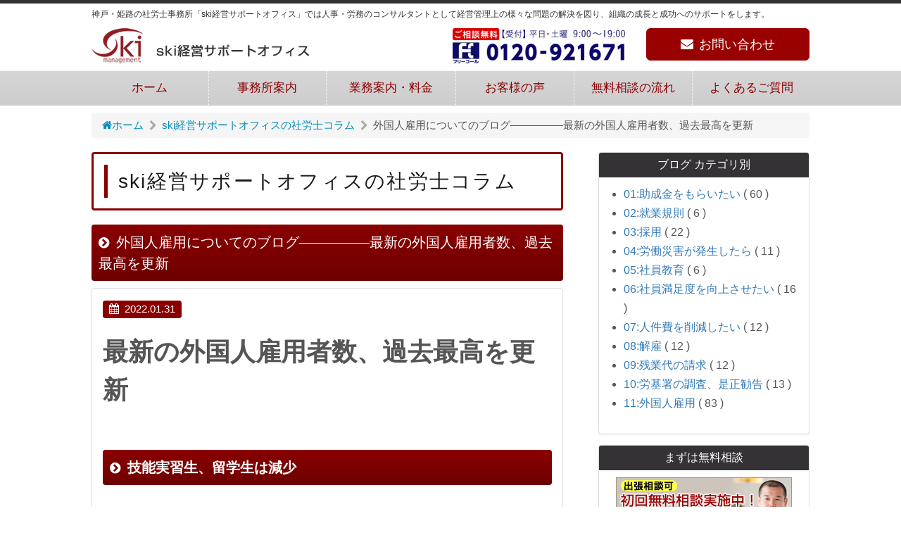

--- FILE ---
content_type: text/html; charset=UTF-8
request_url: https://keiei-sakai.com/blog/article/319
body_size: 25912
content:
<!DOCTYPE html>
<html lang="ja"><!-- InstanceBegin template="/Templates/common_rwd.dwt" codeOutsideHTMLIsLocked="false" -->
<head>
<meta charset="UTF-8">
<!-- InstanceBeginEditable name="doctitle" -->
<title>外国人雇用についてのブログ—————最新の外国人雇用者数、過去最高を更新  - 神戸・姫路の社労士 ski経営サポートオフィス</title>
<!-- InstanceEndEditable -->
<meta http-equiv="X-UA-Compatible" content="IE=edge">
<meta name="viewport" content="width=device-width, initial-scale=1" />

<meta name="keywords" content="神戸,姫路,社労士,社会保険労務士,兵庫,人事,労務" />
<meta name="description" content="神戸・姫路の社労士事務所「ski経営サポートオフィス」では人事・労務のコンサルタントとして経営管理上の様々な問題の解決を図り、組織の成長と成功へのサポートをします。" />

<link rel="stylesheet" href="https://maxcdn.bootstrapcdn.com/font-awesome/4.5.0/css/font-awesome.min.css">
<link rel="stylesheet" href="../../css/bootstrap.min.css">
<link rel="stylesheet" href="../../style.css">
<link rel="stylesheet" href="../../js/fancybox/jquery.fancybox.css">
<!-- InstanceBeginEditable name="head" -->
<!-- InstanceEndEditable -->

<!-- Google Analytics -->
<script type="text/javascript">

  var _gaq = _gaq || [];
  _gaq.push(['_setAccount', 'UA-25599138-2']);
  _gaq.push(['_trackPageview']);

  (function() {
    var ga = document.createElement('script'); ga.type = 'text/javascript'; ga.async = true;
    ga.src = ('https:' == document.location.protocol ? 'https://ssl' : 'http://www') + '.google-analytics.com/ga.js';
    var s = document.getElementsByTagName('script')[0]; s.parentNode.insertBefore(ga, s);
  })();

</script>
<!-- /Google Analytics -->

<!-- Yahooアクセス解析 -->
<script type="text/javascript">
  (function () {
    var tagjs = document.createElement("script");
    var s = document.getElementsByTagName("script")[0];
    tagjs.async = true;
    tagjs.src = "//s.yjtag.jp/tag.js#site=YNCwiXy";
    s.parentNode.insertBefore(tagjs, s);
  }());
</script>
<noscript>
  <iframe src="//b.yjtag.jp/iframe?c=YNCwiXy" width="1" height="1" frameborder="0" scrolling="no" marginheight="0" marginwidth="0"></iframe>
</noscript>
<!-- /Yahooアクセス解析  -->


</head>
<body>

<header>
	<div class="header padding-top-xs padding-bottom-sm">
		<div class="container">
			<div class="row no-gutter">
				<div class="hidden-xs col-sm-12">
				<p class="brand-description">神戸・姫路の社労士事務所「ski経営サポートオフィス」では人事・労務のコンサルタントとして経営管理上の様々な問題の解決を図り、組織の成長と成功へのサポートをします。</p>
				</div><!-- col -->
			</div><!-- row -->
				
			<div class="row">
				<div class="col-sm-12 col-md-4">
					<h1><a href="../../">
					<img src="../../img/header/logo.jpg" alt="神戸・姫路の社労士 ski経営サポートオフィス" width="310" height="50"　class="logo margin-bottom-xs-only margin-bottom-sm-only center-block-xs-only center-block-sm-only"></a></h1>
				</div><!-- col -->
				
				
				<div class="col-sm-5 col-md-5">
				<img src="../../img/header/freecall.jpg" alt="フリーコール：0120-921671" width="245" height="50" class="margin-bottom-xs-only margin-bottom-sm-only center-block-xs-only center-block-sm-only pull-right-lg-only">
				<a href="tel:0120921671" class="visible-xs-block margin-bottom-xs-only btn btn-default btn-lg btn-block"><i class="fa fa-phone"></i>電話をかける</a>
				</div><!-- col -->
				
				<div class="col-sm-5 col-sm-offset-1 col-md-3 col-md-offset-0 margin-bottom-xs-only center-block-xs-only">
				<a href="../../contact" class="btn btn-danger btn-lg btn-block"><i class="fa fa-envelope"></i>お問い合わせ</a>	
				</div><!-- col -->
				
			</div><!-- row -->
		</div><!-- container -->
	</div>
	
	
	<div class="menu navbar navbar-inverse navbar-static-top">
		<div class="container">
	
		<nav class="navbar-header">
			<button type="button" class="navbar-toggle" data-toggle="collapse" data-target=".navbar-collapse">
				<span class="sr-only">メニュー</span>
				<span class="icon-bar"></span>
				<span class="icon-bar"></span>
				<span class="icon-bar"></span>
			</button>
		</nav>
	
		<nav class="navbar-collapse collapse">
			<ul class="nav nav-justified">
				<!-- InstanceParam name="category" type="text" value="" -->
				
				<li><a href="../../">ホーム</a></li>
				<li><a href="../../office">事務所案内</a></li>
				<li><a href="../../service">業務案内・料金</a></li>
				<li><a href="../../voice">お客様の声</a></li>
				<li><a href="../../flow">無料相談の流れ</a></li>
				<li><a href="../../faq">よくあるご質問</a></li>
				
			</ul>
		</nav>
		
	</div><!-- container -->
	</div>
	
	
	<!-- InstanceBeginEditable name="breadcrumb" -->
	<div class="container">
		<div class="breadcrumb">
			<div class="row">
				<div class="col-xs-12">
                    					<ol class="bread_crumb">
						<li class="bread_home"><a href="../../">ホーム</a></li>
                        <li><a href="/blog/">ski経営サポートオフィスの社労士コラム</a></li>
						<li class="current">外国人雇用についてのブログ—————最新の外国人雇用者数、過去最高を更新</li>
					</ol>
				</div>
			</div><!-- row -->
		</div>
		</div><!-- container -->
		<!-- InstanceEndEditable -->
	
</header>

<div class="contents container">
	<div class="row">
		
		<main class="main col-sm-8 col-md-8 col-lg-8">

			<article class="entry">
				
				
					<!-- InstanceBeginEditable name="entry-header" -->
                  <header class="entry-header">
					<h1>ski経営サポートオフィスの社労士コラム</h1>
                  </header>
					<!-- InstanceEndEditable -->
				
				
				<!-- InstanceBeginEditable name="entry-contents" -->
<section class="margin-bottom-lg">
		<h2>外国人雇用についてのブログ—————最新の外国人雇用者数、過去最高を更新</h2>
		<div class="panel panel-primary">
				<div class="panel-body">
						
                    <div class="margin-bottom-md">
			<span class="label label-primary label-lg"><i class="fa fa-calendar" aria-hidden="true"></i>2022.01.31
			</span></div>
		
		<div class="margin-bottom-md">
		<h1><b>最新の外国人雇用者数、過去最高を更新</b></h1>
<p><b><br /></b></p>
<h2><b>技能実習生、留学生は減少</b></h2>
<p>&nbsp;</p>
<p>厚生労働省は、令和３年１０月末の外国人雇用状況を発表しました。</p>
<p>コロナ禍で入国制限が続く中、外国人労働者数は、微増ながら9年連続で過去最高の人数を更新しました。</p>
<p>&nbsp;</p>
<p>制限が続く、資格外活動の留学生や技能実習生は減少に転じています。</p>
<p>一方、「特定活動」で働く外国人が44,7％増と、大幅な増加を見せています。コロナ禍で帰国困難者が増えたことが要因かと思われます。</p>
<p>帰国困難者は、例えば大学や専門学校を卒業後、学生ビザが終了した後にも、申請すれば在留資格「特定活動」に変更でき、資格外活動の許可があれば週28時間以内のアルバイトが可能になります。</p>
<p>在留資格「特定活動」は、そのほか、さまざまな個別要因でも与えられます。</p>
<p>&nbsp;</p>
<p>&nbsp;</p>
<h3>厚労省発表の外国人雇用状況の届け出人数</h3>
<p>&nbsp;</p>
<p>&nbsp;</p>
<p>外国人労働者数：1,727,221人　（前年増加率0,2％）</p>
<p>&nbsp;</p>
<p>外国人を雇用する事業所数：285,080か所　（前年比17,837か所増加、増加率6,7％）</p>
<p>&nbsp;</p>
<p>国籍別：①ベトナム453,344人　（全体の26,2％）、②中国397,084人（23％）、③フィリピン191,083人（11，1％）</p>
<p>&nbsp;</p>
<p>在留資格別：</p>
<p>増えたのは、「特定活動」65,928人（前年比44,7%増）、「技術・人文知識・国際業務」「コックさん」など就労系394,509人（9,7％増）、「永住者」や「日本人配偶者」などの身分系580,328人（6,2％増）</p>
<p>&nbsp;</p>
<p>減ったのは、「技能実習」351,788人（前年比12,6％減少）、「資格外活動の留学生」267,594人（12,7％減）</p>
<p>&nbsp;</p>
<p>&nbsp;</p>
<p>労働者が多い都道府県：①東京485,382人（全体の28％）②愛知県177,769人（10％）③大阪111．862人（6％）</p>
<p>&nbsp;</p>
<p>事業所の規模別では、30人未満規模の事業所が最も多く、事業所全体の61,1％、外国人労働者の35,9％を占めました。</p>
<p>&nbsp;</p>
<p>弊社では外国人労働者の雇用・労務に関する相談を受け付けています。</p>
<p>&nbsp;</p>
<p>初回相談は無料ですので、ぜひお気軽にお問い合わせください。</p>
		</div>
                    
        
                    
				</div>
		</div>
    
   <div class="well text-center">
        <p>
                    <a href="/blog/article/320">		  <i class="fa fa-arrow-circle-left" aria-hidden="true"></i>
          外国人雇用についてのブログ—————最新の入国制限・検疫情報（2022年2月3日現在）
          </a>
          
        </p>
        <p>
                    <a href="/blog/article/318">		  <i class="fa fa-arrow-circle-right" aria-hidden="true"></i>
          外国人雇用に関するブログ—————外国人労働者の職場定着のための助成金について
          </a>
          
        </p>
        <p><a href="/blog/">		<i class="fa fa-arrow-circle-up" aria-hidden="true"></i>「ski経営サポートオフィスの社労士コラム」一覧</a></p>
      </div> 
    
</section>
				<!-- InstanceEndEditable -->
				
			</article>
			
<div class="alert alert-danger">
		<a href="../../contact"><img src="../../img/common/contact.jpg" alt="無料相談のお申し込みはこちら" width="500" height="70" class="center-block"></a>
		</div>

		</main><!-- col -->
		
		
		<aside class="aside col-sm-4 col-md-4 col-lg-4">
		
		<!-- InstanceBeginEditable name="side-contents" -->
            <div class="banner panel panel-primary">
					<div class="panel-heading">
							<h3 class="panel-title">ブログ カテゴリ別</h3>
					</div>
					<div class="panel-body">
					
                        <ul>
                                                <li><a href="/blog/category/01_%E5%8A%A9%E6%88%90%E9%87%91%E3%82%92%E3%82%82%E3%82%89%E3%81%84%E3%81%9F%E3%81%84" title="">                          01:助成金をもらいたい
                          </a> (
                          60
                          ) </li>
                        
                        <li><a href="/blog/category/02_%E5%B0%B1%E6%A5%AD%E8%A6%8F%E5%89%87" title="">                          02:就業規則 
                          </a> (
                          6
                          ) </li>
                        
                        <li><a href="/blog/category/03_%E6%8E%A1%E7%94%A8" title="">                          03:採用
                          </a> (
                          22
                          ) </li>
                        
                        <li><a href="/blog/category/04_%E5%8A%B4%E5%83%8D%E7%81%BD%E5%AE%B3%E3%81%8C%E7%99%BA%E7%94%9F%E3%81%97%E3%81%9F%E3%82%89" title="">                          04:労働災害が発生したら
                          </a> (
                          11
                          ) </li>
                        
                        <li><a href="/blog/category/05_%E7%A4%BE%E5%93%A1%E6%95%99%E8%82%B2" title="">                          05:社員教育
                          </a> (
                          6
                          ) </li>
                        
                        <li><a href="/blog/category/06_%E7%A4%BE%E5%93%A1%E6%BA%80%E8%B6%B3%E5%BA%A6%E3%82%92%E5%90%91%E4%B8%8A%E3%81%95%E3%81%9B%E3%81%9F%E3%81%84" title="">                          06:社員満足度を向上させたい
                          </a> (
                          16
                          ) </li>
                        
                        <li><a href="/blog/category/07_%E4%BA%BA%E4%BB%B6%E8%B2%BB%E3%82%92%E5%89%8A%E6%B8%9B%E3%81%97%E3%81%9F%E3%81%84" title="">                          07:人件費を削減したい
                          </a> (
                          12
                          ) </li>
                        
                        <li><a href="/blog/category/08_%E8%A7%A3%E9%9B%87" title="">                          08:解雇
                          </a> (
                          12
                          ) </li>
                        
                        <li><a href="/blog/category/09_%E6%AE%8B%E6%A5%AD%E4%BB%A3%E3%81%AE%E8%AB%8B%E6%B1%82" title="">                          09:残業代の請求
                          </a> (
                          12
                          ) </li>
                        
                        <li><a href="/blog/category/10_%E5%8A%B4%E5%9F%BA%E7%BD%B2%E3%81%AE%E8%AA%BF%E6%9F%BB%E3%80%81%E6%98%AF%E6%AD%A3%E5%8B%A7%E5%91%8A" title="">                          10:労基署の調査、是正勧告
                          </a> (
                          13
                          ) </li>
                        
                        <li><a href="/blog/category/11_%E5%A4%96%E5%9B%BD%E4%BA%BA%E9%9B%87%E7%94%A8" title="">                          11:外国人雇用
                          </a> (
                          83
                          ) </li>
                        

                      </ul>
                        
					</div>
			</div>
		<!-- InstanceEndEditable -->
		
		
		
		<div class="banner panel panel-primary">
					<div class="panel-heading">
							<h3 class="panel-title">まずは無料相談</h3>
					</div>
					<div class="panel-body">
					
					<ul class="list-unstyled side-bnr">
					<li><a href="../../contact"><img src="../../img/side/side_contact.jpg" alt="初回無料相談実施中！" width="250" height="70" class="center-block"></a></li>
					
        <li><a href="../../joseikin/"><img src="../../img/side/side_joseikin.jpg" width="250" height="70" alt="兵庫・姫路の助成金申請" class="center-block"></a></li>
		</ul>
					</div>
			</div>
		
				<div class="banner panel panel-primary">
						<div class="panel-heading">
							<h3 class="panel-title">サービス一覧</h3>
					</div>
					<div class="panel-body">
					
		<ul class="list-unstyled side-bnr">
        <li><a href="../../service07"><img src="../../img/side/service01.jpg" alt="会社設立パック" width="250" height="77" class="center-block"></a></li>
        <li><a href="../../service01"><img src="../../img/side/service02.jpg" alt="顧問サービス" width="250" height="77" class="center-block"></a></li>
        <li><a href="../../service02"><img src="../../img/side/sidenavi02.jpg" alt="就業規則" width="250" height="51" class="center-block"></a></li>
        <li><a href="../../joseikin/"><img src="../../img/side/sidenavi03.jpg" alt="助成金申請" width="250" height="51" class="center-block"></a></li>
        <li><a href="../../service04"><img src="../../img/side/sidenavi04.jpg" alt="低価格顧問" width="250" height="51" class="center-block"></a></li>
        <li><a href="../../service05"><img src="../../img/side/sidenavi05.jpg" alt="手続き業務" width="250" height="51" class="center-block"></a></li>
        <li><a href="../../service06"><img src="../../img/side/sidenavi06.jpg" alt="算定・年度更新など" width="250" height="51" class="center-block"></a></li>
      </ul>
		
					</div>
	</div>
			
			<div class="banner panel panel-primary">
					<div class="panel-heading">
							<h3 class="panel-title">対応エリア</h3>
					</div>
					<div class="panel-body">
					<p class="bold"> 訪問可能：兵庫県・大阪府・愛知県</p>
        <p class="red_bold"> Eメールによる相談は、全国どこでも24時間受付しております！</p>
        <p><a href="../../contact"><i class="fa fa-arrow-circle-right"></i>無料相談のお申し込みはこちら</a></p>
					</div>
			</div>
			
			<div class="banner panel panel-primary">
					<div class="panel-heading">
							<h3 class="panel-title">関連リンク</h3>
					</div>
					<div class="panel-body">
					
					<ul class="list-unstyled side-bnr">
				<li><a href="https://global.keiei-sakai.com/" target="_blank"><img src="../../img/side/link04.jpg" alt="外国人雇用・労務管理サポートセンター" width="250" height="100" class="center-block"></a></li>
						
						<li><a href="http://keiei-kaigo.com/" target="_blank"><img src="../../img/side/link02.jpg" alt="介護経営サポートセンター" width="250" height="100" class="center-block"></a></li>
					
      <li><a href="http://keiei-logistic.com/" target="_blank"><img src="../../img/side/link03.jpg" alt="運送・タクシー業経営サポートセンター" width="250" height="100" class="center-block"></a></li>
	  
	  </ul>
					</div>
			</div>
			
			
			<div class="submenu panel panel-primary">
					<div class="panel-heading">
							<h3 class="panel-title">神戸社労士コラム</h3>
					</div>
					<div class="panel-body">
		<dl class="side-entry margin-bottom-sm">
                    <dt> 
            2022.09.14 
          </dt>
          <dd> 
            <a href="/blog/article/359">外国人雇用に関するブログ―――――最新の入国情報　10月に更なる緩和、個人観光入国も開始か</a> 
          </dd>
          
          <dt> 
            2022.09.08 
          </dt>
          <dd> 
            <a href="/blog/article/358">外国人雇用に関するブログ—————9/7からの水際対策の緩和について詳細情報</a> 
          </dd>
          
          <dt> 
            2022.09.05 
          </dt>
          <dd> 
            <a href="/blog/article/357">外国人雇用に関するブログ—————広島マツダ、子会社でベトナム人自動車整備士を養成へ　技人国で採用予定</a> 
          </dd>
          

          
          
        </dl>
        <p><a href="../../blog/" class="small"><i class="fa fa-arrow-circle-right" aria-hidden="true"></i>「神戸社労士コラム」一覧</a></p>
					</div>
			</div><div class="banner panel panel-primary">
					<div class="panel-heading">
							<h3 class="panel-title">事務所案内</h3>
					</div>
					<div class="panel-body">
					<div class="margin-top-sm">
							<p class="bold">ski経営サポートオフィス<br>所長　酒井 忠昭</p>
							<p>〒650-0024<br>
          神戸市中央区海岸通3-1-1 <br>
          KCCビル6F</p>
					</div>
					<ul class="list-unstyled">
					<li><span class="label label-primary">TEL</span> 078-277-1185</li>
					<li><span class="label label-primary">FAX</span> 078-330-2030</li>
					</ul>
					<p><a href="../../office"><i class="fa fa-arrow-circle-right" aria-hidden="true"></i>事務所案内の詳細</a></p>
					<p><a href="../../contact"><i class="fa fa-arrow-circle-right" aria-hidden="true"></i>お問い合わせフォーム</a></p>
					</div>
			</div>
            
			<div class="banner panel panel-primary">
					<div class="panel-heading">
							<h3 class="panel-title">対応強化エリア</h3>
					</div>
					<div class="panel-body">
					
					<h4>兵庫県</h4>
      <ul class="list-inline small">
        <li>兵庫県 神戸市</li>
        <li>兵庫県 姫路市</li>
        <li>兵庫県 芦屋市</li>
        <li>兵庫県 相生市</li>
        <li>兵庫県 明石市</li>
        <li>兵庫県 赤穂市</li>
        <li>兵庫県 朝来市</li>
        <li>兵庫県 尼崎市</li>
        <li>兵庫県 淡路市</li>
        <li>兵庫県 伊丹市</li>
        <li>兵庫県 小野市</li>
        <li>兵庫県 加古川市</li>
        <li>兵庫県 加西市</li>
        <li>兵庫県 加東市</li>
        <li>兵庫県 川西市</li>
        <li>兵庫県 篠山市</li>
        <li>兵庫県 三田市</li>
        <li>兵庫県 宍粟市</li>
        <li>兵庫県 洲本市</li>
        <li>兵庫県 高砂市</li>
        <li>兵庫県 宝塚市</li>
        <li>兵庫県 たつの市</li>
        <li>兵庫県 丹波市</li>
        <li>兵庫県 豊岡市</li>
        <li>兵庫県 西宮市</li>
        <li>兵庫県 西脇市</li>
        <li>兵庫県 南あわじ市</li>
        <li>兵庫県 養父市</li>
      </ul>
      <h4>大阪府</h4>
      <ul class="list-inline small">
        <li>大阪府 大阪市</li>
        <li> 大阪府 堺市</li>
        <li> 大阪府 池田市</li>
        <li> 大阪府 箕面市</li>
        <li> 大阪府 豊中市</li>
        <li> 大阪府 茨木市</li>
        <li> 大阪府 高槻市</li>
        <li> 大阪府 吹田市</li>
        <li> 大阪府 摂津市</li>
        <li> 大阪府 枚方市</li>
        <li> 大阪府 交野市</li>
        <li> 大阪府 寝屋川市</li>
        <li> 大阪府 守口市</li>
        <li> 大阪府 門真市</li>
        <li> 大阪府 四條畷市</li>
        <li> 大阪府 大東市</li>
        <li> 大阪府 東大阪市</li>
        <li> 大阪府 八尾市</li>
        <li> 大阪府 柏原市</li>
        <li> 大阪府 和泉市</li>
        <li> 大阪府 高石市</li>
        <li> 大阪府 泉大津市</li>
        <li> 大阪府 岸和田市</li>
        <li> 大阪府 貝塚市</li>
        <li> 大阪府 泉佐野市</li>
        <li> 大阪府 泉南市</li>
        <li> 大阪府 阪南市</li>
        <li> 大阪府 松原市</li>
        <li> 大阪府 羽曳野市</li>
        <li> 大阪府 藤井寺市</li>
        <li> 大阪府 富田林市</li>
        <li> 大阪府 大阪狭山市</li>
        <li> 大阪府 河内長野市</li>
      </ul>
					
		</div>
	</div>
		</aside><!-- col -->
		
	</div><!-- row -->
</div><!-- container -->

<p class="pageTop margin-top-lg"><a href="#top"><i class="fa fa-arrow-circle-up"></i><span class="hidden-md hidden-sm hidden-xs">ページトップ</span></a></p>

<footer class="footer">
	<div class="container">
		
		<div class="row footer_nav">
			<div class="col-sm-12">
				<nav class="navbar">
					
				<ul class="nav nav-tabs">
					  <li><a href="../../">ホーム</a></li>
					  <li><a href="../../office">事務所案内</a></li>
					  <li><a href="../../service">業務案内・料金</a></li>
					  <li><a href="../../voice">お客様の声</a></li>
					  <li><a href="../../flow">無料相談までの流れ</a></li>
					  <li><a href="../../faq">よくあるご質問</a></li>
				</ul>
				
				<ul class="nav nav-tabs">
					  <li><a href="../../service07">会社設立パック</a></li>
					  <li><a href="../../service01">顧問サービス</a></li>
					  <li><a href="../../service02">就業規則</a></li>
					  <li><a href="../../joseikin/">助成金申請</a></li>
					  <li><a href="../../service04">低価格顧問</a></li>
					  <li><a href="../../service05">手続き業務</a></li>
					  <li><a href="../../service06">算定・年度更新など</a></li>
				</ul>
				
				<ul class="nav nav-tabs">
					<li><a href="../../blog/">ski経営サポートオフィスの社労士コラム</a></li>
					<li><a href="../../link">リンク</a></li>
					<li><a href="../../legal">特定商取引法に基づく法律表記</a></li>
				</ul>
				
				</nav> 
			</div>
			
			<div class="col-xs-12">
				<div class="margin-top-sm">
				ski経営サポートオフィス　所長　酒井 忠昭<br>
〒650-0024 神戸市中央区海岸通3-1-1 KCCビル6F　電話：078-277-1185　FAX：078-330-2030
				</div>
			</div>
		</div><!-- row -->
		
		<div class="panel panel-default">
			<div class="panel-body">
				<div class="row">
					<div class="col-sm-6 col-lg-4">
					<a href="../../"><img src="../../img/header/logo.jpg" alt="神戸・姫路の社労士 ski経営サポートオフィス" width="310" height="50" class="logo margin-bottom-xs-only margin-bottom-sm-only center-block-xs-only center-block-sm-only"></a>
</div><!-- col -->
			
					<div class="col-sm-6 col-lg-5">
					<img src="../../img/header/contact.jpg" alt="フリーコール：0120-921671" width="400" height="45" class="margin-bottom-xs-only margin-bottom-sm-only center-block-xs-only center-block-sm-only pull-right-lg-only">
					<a href="tel:0120921671" class="visible-xs-block margin-bottom-xs-only btn btn-default btn-lg btn-block"><i class="fa fa-phone"></i>電話をかける</a>
					</div><!-- col -->
					
					<div class="col-sm-12 col-lg-3">
					<a href="../../contact" class="btn btn-danger btn-lg btn-block"><i class="fa fa-envelope"></i>お問い合わせ</a>
					</div><!-- col -->
				</div><!-- row -->
			</div><!-- panel-body -->
		</div><!-- panel -->
		
		<div class="row">
		<div class="col-xs-12">
				<div class="margin-bottom-sm text-center">
				Copyright &copy; ski management. All Rights Reserved. </div>
			</div><!-- col -->
		</div><!-- row -->
		
	</div><!-- container -->
</footer>

<script src="https://ajax.googleapis.com/ajax/libs/jquery/1.9.1/jquery.min.js"></script>
<script src="../../js/bootstrap.min.js"></script>
<script src="../../js/scroll.js"></script>
<script src="../../js/fancybox/jquery.fancybox.js"></script>
<script type="text/javascript">
	$(document).ready(function() {
		$(".fancybox").fancybox();
	});
</script>
<!-- InstanceBeginEditable name="footer" -->
<!-- InstanceEndEditable -->
</body>
<!-- InstanceEnd --></html>

--- FILE ---
content_type: text/css
request_url: https://keiei-sakai.com/style.css
body_size: 23337
content:
@charset "UTF-8";

/* --------------------------------
 * base
 * -------------------------------- */
html {
	font-size: 50%;
}

body {
	color: #555555;
	font-family: "游ゴシック", "Yu Gothic", YuGothic, "ヒラギノ角ゴ Pro W3", "Hiragino Kaku Gothic Pro", "メイリオ", Meiryo, "ＭＳ Ｐゴシック", "MS PGothic", sans-serif;
	font-size: 2rem;
	line-height: 1.6;
	border-top: #343234 solid 5px;
}

@media screen and (min-width: 992px) {
	html {
		font-size: 62.5%;
	}
	
	body {
		font-size: 1.7rem;
		line-height: 1.7;
	}
}

*, *::before, *::after {
  box-sizing: border-box;
}

img {
	display: block;
	width: 100% \9;
	max-width: 100%;
	height: auto;
}

a:link {
	text-decoration: none;	
}

.row-eq-height {
  display: flex;
  flex-wrap: wrap;
}

@media (min-width: 1200px) {
    .container {
        width: 1050px;
    }
}

/* --------------------------------
 * header
 * -------------------------------- */
.header {
	
}

.header h1 {
	margin: 0;
}

.header h1 a {
	color: #fff;
}

.header .logo {
	
}

.brand-description {
	font-size: 12px;
	color: #343234;
}


/* --------------------------------
 * global-nav
 * -------------------------------- */

.menu {
	background: #ceccce;
	background: linear-gradient(top, #d7d6d7, #ceccce);
	background: -ms-linear-gradient(top, #d7d6d7, #ceccce);
	background: -webkit-gradient(linear, left top, left bottom, from(#d7d6d7), to(#ceccce));
	background: -moz-linear-gradient(top, #d7d6d7, #ceccce);
	border: none;
	border-radius: 0;
	border-top: solid 1px #f8f6f8;
}

.menu li a {
	color: #8A0000;
}

.menu li a:hover {
	background-color: #343234 !important;
    color: #fff !important;
}

.menu .navbar-collapse {
	border-top-color: #fff;
	border-top-style: dotted;
	max-height: 390px;
	padding-top: 5px;
}

.menu .navbar-toggle {
	border-color: #fff;
}

.menu .navbar-toggle:hover,
.menu .navbar-toggle:focus {
	background-color: #343234;
}

.navbar {
	margin-bottom: 10px;
}

.nav-justified > li > a {
	text-align: left;
	position: relative;
	border: solid 1px #ffffff;
}

.nav-justified > li > a:before {
	position: absolute;
	right: 10px;
	content: "\f0a9";
	font-family: FontAwesome;
	margin-right: 0.5em;
}

.current-menu a {
	background-color: #343234;
    color: #fff !important;
}

@media (min-width: 768px) {
	
	.menu .navbar-collapse {
		padding-top: 0;
	}
	
	.nav-justified > li {
		margin-bottom: 0;
		border-right: 1px dotted #ceccce;
		border-left: 1px dotted #fff;
	}
	
	.nav-justified > li:first-child {
		border-left: 0;
	}
	
	.nav-justified > li:last-child {
		border-right: 0;
	}
	
	.nav-justified > li > a {
		text-align: center;
		border: none;
	}
	
	.nav-justified > li > a:before {
		content: none;
	}
}


/* --------------------------------
 * main
 * -------------------------------- */

/* tablet以下の左右余白調整 */
@media screen and (max-width: 1199px) {

	.container {
		padding-right: 5px;
		padding-left: 5px;
	}
	
	.row {
		margin-right: -5px;
		margin-left: -5px;
	}
	
	[class*='col-'] {
		padding-left: 5px;
		padding-right: 5px;
	}

}

.contents {
	
}

.main {
	
}

.entry.well {
	background-color: #ffffff;
}

.entry img {
	
}

.entry-header, .archive .entry-header, .single .entry-header {
	background-color: #ffffff;
	text-align: left;
	margin-bottom: 20px;
	padding: 15px;
	border: 3px solid #8A0000;
	border-radius: 4px;
	-webkit-border-radius: 4px;
	-moz-border-radius: 4px;
}

.entry-header h1 {
	font-size: 28px;
	font-weight: normal;
	color: #1a1919;
	margin: 0px;
	letter-spacing: 0.08em;
	line-height: inherit;
	border-left: solid 5px #8A0000;
	padding-left: 15px;
}

.entry h2 {
	color: #ffffff;
	background: #8A0000;
	background: linear-gradient(top, #8A0000, #6e0000);
	background: -ms-linear-gradient(top, #8A0000, #6e0000);
	background: -webkit-gradient(linear, left top, left bottom, from(#8A0000), to(#6e0000));
	background: -moz-linear-gradient(top, #8A0000, #6e0000);
	margin: 10px 0;
	font-size: 2rem;
	padding: 10px;
	line-height: 1.5;
	border-radius: 4px;
	-webkit-border-radius: 4px;
	-moz-border-radius: 4px;
	position: relative;
}

.inner-column h2 {
	margin-top: 0;
}


.entry h2:before {
	content: '\f138';
	font-family: FontAwesome;
	margin-right: 1rem;
	font-size: 1.8rem;
}

.entry h3 {
	border: 2px solid #343234;
	border-left: 10px solid #343234;
	padding: 5px 10px;
	line-height: 1.5;
	margin: 20px 0;
	color: #343234;
	font-size: 1.9rem;
	font-weight: bold;
	background-color: #F0F0F0;
	border-radius: 3px;
	-webkit-border-radius: 3px;
	-moz-border-radius: 3px;
    clear: both;
}

.panel-body h3 {
	margin-top: 0;
}

.entry h4 {
	padding: 5px 8px;
	line-height: 1.5;
	margin: 15px 0;
	color: #fff;
	font-size: 1.7rem;
	font-weight: normal;
	background-color: #343234;
	border-radius: 2px;
	-webkit-border-radius: 2px;
	-moz-border-radius: 2px;
}

.entry h5 {
	margin: 20px 0;
	color: #343234;
	font-size: 1.9rem;
	border-bottom-width: 1px;
	border-bottom-style: dotted;
	padding: 5px 10px;
	line-height: 1.5;
}

.entry h5:before {
	content: "\f054";
	font-family: FontAwesome;
	margin-right: 1rem;
	font-size: 1.8rem;
}

.entry h6 {
	margin-top: 15px;
	font-size: 1.8rem;
	font-weight: bold;
}

.entry p {
	margin: 0 0 2rem 0;
}


/* --------------------------------
 * side
 * -------------------------------- */
.aside {
	font-size: 1.6rem;
}

@media screen and (max-width: 1199px) {
	.aside {
		
	}
}

@media screen and (max-width: 991px) {
	.aside {
		font-size: 1.9rem;
	}
}

@media screen and (min-width: 1199px) {
	.aside {
		width: 330px;
		margin-left: 20px;
	}
}

.submenu ul,
.submenu ol {
	margin: 0;
	padding: 0;
	font-size: 1.5rem;
	list-style: none;
}

.submenu li a {
	display: block;
	padding: 5px;
	text-decoration: none;
	border-bottom: 1px dotted #cccccc;
}

.submenu li a:hover {
	background-color: #e5eaea;
}

.submenu li a:before {
	content: '\f138';
	font-family: 'FontAwesome';
	font-size: 1.2rem;
	line-height: 1;
	margin-right: 0.5rem;
}

@media screen and (max-width: 991px) {
	.submenu ul,
	.submenu ol {
		font-size: 1.7rem;
	}
	
	.submenu li a {
		padding: 10px 5px;
	}
}

.aside .panel {
	margin-bottom: 15px;
}

.aside .panel-heading {
	padding: 5px 10px;
}

.aside .panel-heading h3 {
	line-height: 1.5;
	text-align: center;
}

.aside .panel-body {
	padding: 10px;
}

.aside .label {
	padding: 0.5rem;
	margin-right: 0.5rem;
	font-size: 85%;
	font-weight: normal;
	line-height: 1;
}

.side-entry {
	margin-top: 0px;
	margin-bottom: 0px;
}

.side-entry dt {
	margin: 0px;
	padding-top: 0px;
	padding-right: 0px;
	padding-bottom: 0px;
	font-size: 13px;
	color: #343234;
}

.side-entry dt:before {
	content: '\f133';
	font-family: 'FontAwesome';
	font-size: 12px;
	line-height: 1;
	margin-right: 5px;
}

.side-entry dd {
	margin-bottom: 5px;
	padding-bottom: 3px;
	margin-top: 0px;
	border-bottom-width: 1px;
	border-bottom-style: dotted;
	border-bottom-color: #999999;
}

.side-bnr li {
	margin-bottom: 8px;
}

.aside h4 {
    font-weight: bold;
    color: #8A0000;
    border-left-width: 5px;
    border-left-style: solid;
    padding-left: 5px;
    margin-bottom: 10px;
}

/* --------------------------------
 * footer
 * -------------------------------- */
.footer {
	background-color: #343234;
	color: #ffffff;
}

.footer a {
	color: #ffffff;
	text-decoration: none;
}

.footer .nav-tabs a {
	color: #ffffff;
}

.footer_nav {
	 margin-bottom: 15px;
}

.footer .nav-tabs {
    border-bottom: 1px dotted #ffffff;
}

.footer .nav > li > a {
	font-size: 1.5rem;
	padding: 10px;
}

.footer .nav > li > a:before {
	content: '\f0da';
	font-family: 'FontAwesome';
	font-size: 1.0rem;
	line-height: 1;
	margin-right: 0.5rem;
}

.footer .nav > li > a:hover,
.footer .nav > li > a:focus {
	text-decoration: none;
	background-color: #343234;
	color: #ffffff;
	border-radius: 3px;
}

.address {
	text-align: center;
		
}

/* pageTop */
.pageTop {
	display: none;
	position: relative;
	width: 90%;
	max-width: 900px;
	height: 0;
	margin: 0 auto;
}

.pageTop a {
	color: #ffffff;
	position: fixed;
	bottom: 0px;
	left: auto;
	display: block;
	width: auto;
	height: 40px;
	margin-left: 470px;
	padding: 5px 10px;
	background: #343234;
	text-align: center;
	outline: none;
	text-decoration: none;
	z-index: 9999;
	border-radius: 3px 3px 0 0;
}

/* tablet以下 */
@media screen and (max-width: 1199px) {

	.pageTop {
		width: 100%;
	}
	
	.pageTop a {
		left: -65px;
		margin-left: 100%;
		opacity: 0.6;
		height: auto;
	}
	
	.pageTop .fa {
		margin-right: 0 !important;
		font-size: 5rem;
	}

}


/* --------------------------------
 * リニューアル前スタイル
 * -------------------------------- */

.bold {
	font-weight: bold;
}
.red {
	color: #990000;
}
.blue {
	color: #006699;
}
.green01 {
	color: #6F6F48;
	font-size: 80%;
	line-height: 130%;
}
.blue_bold {
	color: #006699;
	font-weight: bold;
}
.red_bold {
	color: #990000;
	font-weight: bold;
}

/* --------------------------------
 * Bootstrapスタイル上書き
 * -------------------------------- */

/* default */
 .label-default {
  background-color: #343234;
}

.panel-default {
  border-color: #dddddd;
}

.panel-default > .panel-heading {
  color: #fff;
  background-color: #343234;
  border-color: #343234;
}

.text-default {
  color: #343234;
}

.bg-default {
  color: #fff;
  background-color: #343234;
}

.btn-default {
  color: #fff;
  background-color: #343234;
  border-color: #343234;
}

.btn-default:hover,
.btn-default:focus,
.btn-default:active,
.btn-default.active,
.open .dropdown-toggle.btn-default {
  color: #fff;
  background-color: #8A0000;
  border-color: #8A0000;
}


/* primary */
 .label-primary {
  background-color: #8A0000;
}

.panel-primary {
  border-color: #dddddd;
}

.panel-primary > .panel-heading {
  color: #fff;
  background-color: #343234;
  border-color: #343234;
}

.text-primary {
  color: #343234;
}

.bg-primary {
  color: #fff;
  background-color: #343234;
}

.btn-primary {
  color: #fff;
  background-color: #343234;
  border-color: #343234;
}

.btn-primary:hover,
.btn-primary:focus,
.btn-primary:active,
.btn-primary.active,
.open .dropdown-toggle.btn-primary {
  color: #fff;
  background-color: #990100;
  border-color: #990100;
}


/* danger */
 .label-danger {
  background-color: #990100;
}

.panel-danger {
  border-color: #dddddd;
}

.panel-danger > .panel-heading {
  color: #fff;
  background-color: #990100;
  border-color: #990100;
}

.text-danger {
  color: #990100;
}

.bg-danger {
  color: #fff;
  background-color: #990100;
}

.btn-danger {
  color: #fff;
  background-color: #990100;
  border-color: #990100;
}

.btn-danger:hover,
.btn-danger:focus,
.btn-danger:active,
.btn-danger.active,
.open .dropdown-toggle.btn-danger {
  color: #fff;
  background-color: #343234;
  border-color: #343234;
}


/* info */
.bg-info {
  background-color: #DDE3EF;
}

/* success */
 .label-success {
  color: #990100;
  background-color: #ffffff;
}


h1,
h2,
h3,
h4,
h5,
h6,
.h1,
.h2,
.h3,
.h4,
.h5,
.h6 {
	line-height: 1.5;
}



/* --------------------------------
 * 調整
 * -------------------------------- */
/* margin */
.margin-top-lg {
	margin-top: 40px;
}

.margin-top-md {
	margin-top: 20px;
}

.margin-top-sm {
	margin-top: 10px;
}

.margin-top-xs {
	margin-top: 5px;
}

.margin-bottom-lg {
	margin-bottom: 40px;
}

.margin-bottom-md {
	margin-bottom: 20px;
}

.margin-bottom-sm {
	margin-bottom: 10px;
}

.margin-bottom-xs {
	margin-bottom: 5px;
}

.margin-no {
	margin: 0;
}

.margin-right-sm {
	margin-right: 10px;
}

.margin-right-xs {
	margin-right: 5px;
}


/* padding */
.padding-top-lg {
	padding-top: 40px;
}

.padding-top-md {
	padding-top: 20px;
}

.padding-top-sm {
	padding-top: 10px;
}

.padding-top-xs {
	padding-top: 5px;
}

.padding-bottom-lg {
	padding-bottom: 40px;
}

.padding-bottom-md {
	padding-bottom: 20px;
}

.padding-bottom-sm {
	padding-bottom: 10px;
}

.padding-bottom-xs {
	padding-bottom: 5px;
}

.padding-no {
	padding: 0;
}


/*grid gutter調整*/

/*溝幅 20pxの場合*/
.gutter-20{
margin-left:-10px;
margin-right:-10px;
}

.gutter-20 > [class*='col-'] {
padding-left:10px;
padding-right:10px;
}

/*溝幅 10pxの場合*/
.gutter-10{
margin-left:-5px;
margin-right:-5px;
}

.gutter-10 > [class*='col-'] {
padding-left:5px;
padding-right:5px;
}

/*gutterなし*/
.no-gutter {
margin-left:0px;
margin-right:0px;
}

.no-gutter > [class*='col-'] {
    padding-right:0;
    padding-left:0;
}


/* panel */
.panel-sm .panel-heading,
.panel-sm .panel-body {
	
	padding: 3px 10px;
	font-size: 1.4rem;
}


/* others */
.fa {
	margin-right: 0.8rem;
}

.well p:last-child,
.well ul:last-child,
.well ol:last-child{
	margin-bottom: 0;
}

.pull-right {
	margin-left: 10px !important;
}

.pull-left {
	margin-right: 10px !important;
}

.v-middle {
	vertical-align: middle !important;
}


/* sp */
@media (max-width: 767px) {
	
	.margin-bottom-xs-only {
		margin-bottom: 10px;
	}
	
	.center-block-xs-only {
		display: block;
		margin-right: auto;
		margin-left: auto;
	}
	
	.pull-right {
		float: none !important;
		margin-bottom: 10px;
		display: block;
		margin-right: auto !important;
		margin-left: auto !important;
	}

	.pull-left {
		float: none !important;
		margin-bottom: 10px;
		margin-right: auto !important;
		margin-left: auto !important;
	}
}


/* tablet */
@media (max-width: 1199px) {
	
	.margin-bottom-sm-only {
		margin-bottom: 10px;
	}
	
	.center-block-sm-only {
		display: block;
		margin-right: auto;
		margin-left: auto;
	}
}

/* pc */
@media (min-width: 1199px) {
	.pull-right-lg-only {
		float: right;
	}
}


/* フォントサイズ調整 */
.fs-13 {
	font-size: 13px;
}

/* フォーム入力欄サイズ調整 */
.re-width {
	 width: 80%;
	 }

@media screen and (max-width:568px){
	.re-width{ width: 70%; }
}

.re-width-sm {
	 width: 50px;
	 }
	 
@media screen and (max-width:568px){
	.re-width-sm {
	 width: 80px;
	 }
}

/* --------------------------------
 * style
 * -------------------------------- */
.container {
	overflow: hidden;
}

ol,
ul {
	padding-left: 25px;
	margin-bottom: 20px;
}

dl.dl-info dt {
	background: #DDE3EF;
	padding: 2px 5px;
	font-weight: normal;
	color: #343234;
}

dl.dl-info dt:before {
	content: '\f0da';
	font-family: 'FontAwesome';
	font-size: 1.5rem;
	line-height: 1;
	margin-right: 0.5em;
}
	
dl.dl-info dd {
	margin-bottom: 15px;
}
	
@media only screen and (min-width: 40.063em) {
	
	dl.dl-info dt {
		height: 1.5em;
		width: 11em;
		padding: 5px 0 5px 0;
		background: #ffffff;
	}
	
	dl.dl-info dd {
		margin-top: -1.5em;
		margin-bottom: 0px;
		padding: 5px 0 5px 12rem;
		border-bottom: 1px dotted #CCC;
	}
}

.label {
	font-weight: normal;
}

.label-lg {
	font-size: 90%;
}
	
.arrow-r:before {
	content: '\f0a9';
	font-family: 'FontAwesome';
	font-size: 1.5rem;
	line-height: 1;
	margin-right: 0.5rem;
}

a:hover img {
	opacity: 0.8;
	filter: Alpha(opacity=80);
}


.flex-container {
    display: flex;
    flex-flow: column;
    }

@media only screen and (min-width: 768px) {
    .flex-container {
      display: flex;
      flex-flow: row wrap;
    }

    .flex-item {
        flex: 1 0 30%;
        margin: 0 8px 8px 0;
        display: flex;
        flex-flow: column;
    }

    .detail {
        margin-top: auto;
    }
}

.list-nb {
  counter-reset: my-counter;
  list-style: none;
  padding: 0;
  font-size: 1.8rem;
  color: #8A0000;
}

.list-nb li {
  margin-bottom: 10px;
  padding-left: 30px;
  padding-bottom: 10px;
  position: relative;
  border-bottom: dotted 1px;
}

.list-nb li:before {
  content: counter(my-counter);
  counter-increment: my-counter;
  background-color: #343234;
  color: #fff;
  display: block;
  float: left;
  line-height: 30px;
  margin-left: -30px;
  text-align: center;
  height: 30px;
  width: 30px;
  border-radius: 50%;
  margin-right: 10px;
}

table {
	background-color: #ffffff;
}

/* breadcrumb */
.breadcrumb {
	margin: 0 0 20px 0;
	padding: 5px 15px;
}

.bread_crumb {
	margin-left: 0;
	list-style: none;
	padding-left: 0;
}

.bread_crumb > * {
	margin: 0;
	float: left;
	font-size: 0.9em;
}

.bread_crumb > *:hover a, .bread_crumb > *:focus a {
	text-decoration: none;
	color: #343234;
}

.bread_crumb > * a,  .bread_crumb > * span {
	color: #008cba;
}

.bread_crumb > *.current {
	cursor: default;
}

.bread_crumb > *.current a {
	cursor: pointer;
}

.bread_crumb > *.current:hover, .bread_crumb > *.current:hover a, .bread_crumb > *.current:focus, .bread_crumb > *.current:focus a {
	text-decoration: none;
}

.bread_crumb > *.unavailable {
	color: #999999;
}

.bread_crumb > *.unavailable a {
	color: #999999;
}

.bread_crumb > *.unavailable:hover, .bread_crumb > *.unavailable:hover a, .bread_crumb > *.unavailable:focus,  .bread_crumb > *.unavailable a:focus {
	text-decoration: none;
	color: #999999;
	cursor: default;
}

.bread_crumb > *:before {
	content: "\f054";
    font-family: FontAwesome;
	color: #aaaaaa;
	margin: 0 0.75rem;
	position: relative;
	top: 1px;
}

.bread_crumb > *:first-child:before {
	content: " ";
	margin: 0;
}

.bread_home a:before {
	content: "\f015";
    font-family: FontAwesome;
}


/* table */

.table_sub_s {
	height: auto;
	width: 100%;
	margin-top: 15px;
	margin-bottom: 20px;
	border-top-width: 1px;
	border-right-width: 1px;
	border-left-width: 1px;
	border-top-style: solid;
	border-right-style: solid;
	border-left-style: solid;
	border-top-color: #999999;
	border-right-color: #999999;
	border-left-color: #999999;
	margin-left: 0px;
	font-size: 11px;
	margin-right: 0px;
}
.table_sub_s th {
	border-right-width: 1px;
	border-right-style: solid;
	border-right-color: #999999;
	border-bottom-width: 1px;
	border-bottom-style: solid;
	border-bottom-color: #999999;
	background-color: #FFFFD0;
	font-weight: bold;
	color: #000000;
	padding: 5px;
}
.table_sub_s th.th02 {
	border-right-width: 1px;
	border-right-style: solid;
	border-right-color: #999999;
	border-bottom-width: 1px;
	border-bottom-style: solid;
	border-bottom-color: #999999;
	background-color: #E6E6FF;
	font-weight: bold;
	color: #333333;
	padding: 3px;
}
.table_sub_s td {
	border-bottom-width: 1px;
	border-bottom-style: solid;
	border-bottom-color: #999999;
	border-right-width: 1px;
	border-right-style: solid;
	border-right-color: #999999;
	padding: 3px;
}
.table_sub_s02 {
	height: auto;
	width: 100%;
	margin-top: 15px;
	margin-bottom: 20px;
	border-top-width: 1px;
	border-right-width: 1px;
	border-left-width: 1px;
	border-top-style: solid;
	border-right-style: solid;
	border-left-style: solid;
	border-top-color: #999999;
	border-right-color: #999999;
	border-left-color: #999999;
	margin-left: 0px;
	font-size: 12px;
	margin-right: 0px;
}
.table_sub_s02 th {
	border-right-width: 1px;
	border-right-style: solid;
	border-right-color: #999999;
	border-bottom-width: 1px;
	border-bottom-style: solid;
	border-bottom-color: #999999;
	background-color: #BCBCE9;
	font-weight: bold;
	color: #000000;
	padding: 4px;
}
.table_sub_s02 td {
	border-bottom-width: 1px;
	border-bottom-style: solid;
	border-bottom-color: #999999;
	border-right-width: 1px;
	border-right-style: solid;
	border-right-color: #999999;
	padding: 5px;
}
.table_sub {
	height: auto;
	width: 100%;
	margin-top: 15px;
	margin-bottom: 20px;
	border-top-width: 1px;
	border-right-width: 1px;
	border-left-width: 1px;
	border-top-style: solid;
	border-right-style: solid;
	border-left-style: solid;
	border-top-color: #999999;
	border-right-color: #999999;
	border-left-color: #999999;
	margin-left: 0px;
}

.table_sub th {
	border-right-width: 1px;
	border-right-style: solid;
	border-right-color: #999999;
	border-bottom-width: 1px;
	border-bottom-style: solid;
	border-bottom-color: #999999;
	font-weight: bold;
	color: #333333;
	vertical-align: middle;
	padding: 8px;
	background-color: #E6E6FF;
	width: 170px;
}

.table_sub td {
	border-bottom-width: 1px;
	border-bottom-style: solid;
	border-bottom-color: #999999;
	border-right-width: 1px;
	border-right-style: solid;
	border-right-color: #999999;
	padding-top: 10px;
	padding-right: 5px;
	padding-bottom: 0px;
	padding-left: 5px;
	text-align: left;
}
.table_sub th.th02,
.table_sub02 th.th02 {
	border-right-width: 1px;
	border-right-style: solid;
	border-right-color: #999999;
	border-bottom-width: 1px;
	border-bottom-style: solid;
	border-bottom-color: #999999;
	background-color: #E6E6FF;
	font-weight: bold;
	color: #333333;
	padding: 5px;
}
tr.tr_gray, th.th_gray {
	background-color: #CCCCCC;
}



table th {
	color: #343234;
	background-color: #F0F0F0;
}
.w5 {
	width: 5%;
}
.w10 {
	width: 10%;
}
.w20 {
	width: 20%;
}
.w30 {
	width: 30%;
}
.w40 {
	width: 40%;
}
.w50 {
	width: 50%;
}
.w60 {
	width: 60%;
}
.w70 {
	width: 70%;
}
.w80 {
	width: 80%;
}
.w90 {
	width: 90%;
}
.w100 {
	width: 100%;
}


/* frontpage */

.inner-info {
	overflow:auto;
	height: 200px;
}

dl.top_info dt {
	color: #343234;
	padding-right: 0.5em;
	padding-left: 0.5em;
	padding-top: 0.3em;
	}
	
dl.top_info dt:before {
	content: "\f133";
    font-family: FontAwesome;
	margin-right: 0.3em;
	font-size: 0.8em;
}

dl.top_info dd p {
	margin-bottom: 0;
	}

dl.top_info dd {
		border-bottom: 1px dotted #CCC;
	}
	
@media only screen and (min-width: 40.063em) {
	dl.top_info dt {
		height: 1.5em;
		width: 7em;
		padding: 10px 0 10px 0;
	}
	
	dl.top_info dd {
		margin-top: -1.5em;
		padding: 10px 0 10px 7em;
	}
}

/* flow */
.flow {
    margin: 0 auto;
}
.flow-box {
    margin: 0 auto 30px;
    padding: 15px;
    border: 4px solid #ceccce;
    -webkit-border-radius: 6px;
    border-radius: 6px;
    position: relative;
}
.flow-box:after {
    border-top: 24px solid #ceccce;
    border-left: 70px solid transparent;
    border-right: 70px solid transparent;
    content: "";
    position: absolute;
    bottom: -28px;
    left: 50%;
    margin-left: -70px;
}
.flow-box:last-child:after {
    border: none;
}

.flow-box h3 {
    margin: 0px 0px 20px;
    clear: both;
    background-color: #ceccce;
    padding: 0.5em 0.8em;
    font-size: 20px;
    font-weight: bold;
    line-height: inherit;
    border-radius: 3px;
    -webkit-border-radius: 3px;
    -moz-border-radius: 3px;
    border: none;
}

.caption-text {
    font-size: 15px;
    text-align: center;
    padding-top: 10px;
    margin-bottom: 0;
}


/* faq */

.faq {
	
}

.faq .panel-heading {
	background-color: #fff;
	border-bottom: none;
}

.faq-q {
	background-image: url(img/subpage/faq/icon_q.jpg);
	background-repeat: no-repeat;
	background-position: 0px 3px;
	color: #003334;
	padding-left: 40px;
	padding-top: 5px;
	font-weight: bold;
	min-height: 40px;
}

.faq-a {
	background-image: url(img/subpage/faq/icon_a.jpg);
	background-repeat: no-repeat;
	background-position: 15px 10px;
	padding-top: 10px;
	padding-left: 55px;
	min-height: 80px;
}



/* service */
th.th_shakai {
	background-color: #FFDDDD;
	font-weight: normal;
}
th.th_koyou {
	background-color: #FEE7D8;
	font-weight: normal;
}
th.th_roudou {
	background-color: #FFFCD7;
	font-weight: normal;
}
th.th_rousai {
	background-color: #F3FED8;
	font-weight: normal;
}
th.th_kenkou {
	background-color: #E1FED8;
	font-weight: normal;
}
th.th_zeimu {
	background-color: #E1FFFB;
	font-weight: normal;
}
th.th_sonota {
	background-color: #E8ECFF;
	font-weight: normal;
}



/* form */
.form-group {
	border-bottom: 1px solid #dddddd;
	margin-top: 10px;
	margin-bottom: 10x;
	padding-bottom: 10px;
}

.form-title {
	color: #343234;
	font-weight: bold;	
}

 .form-title:before {
	content: "\f138";
	font-family: FontAwesome;
	margin-right: 0.5em;
}

.form-control {
	font-size: 16px;
}

select {
	height: 30px;
}